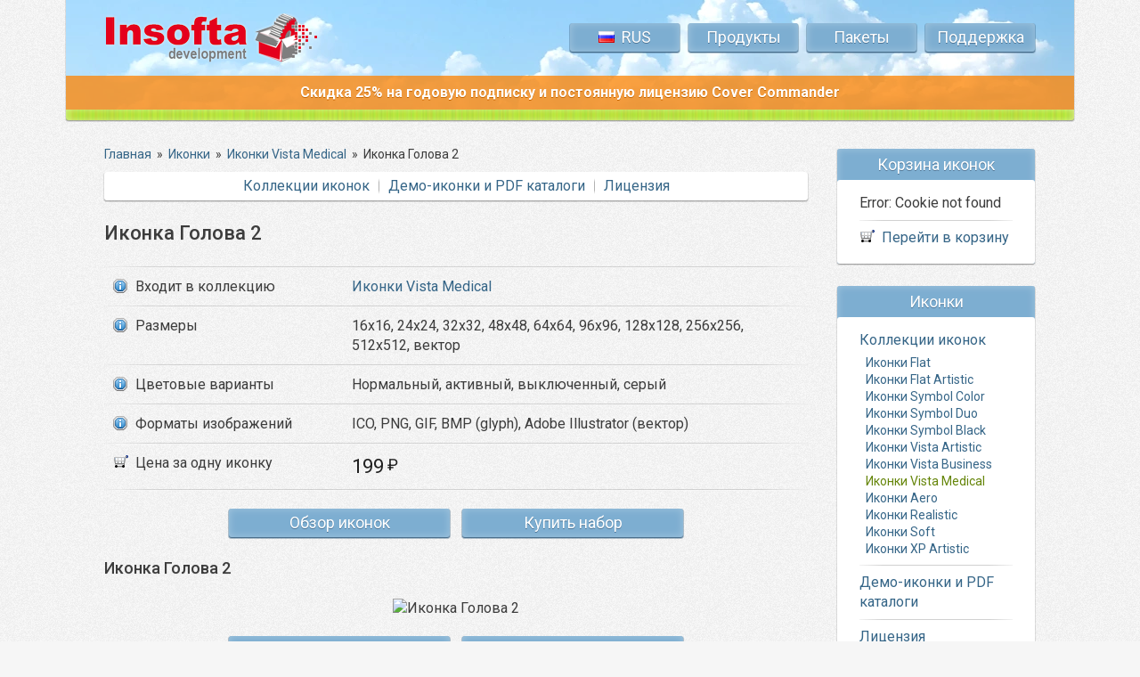

--- FILE ---
content_type: text/html; charset=UTF-8
request_url: https://www.insofta.com/ru/stock-icons/vista-medical-icons/head2-icon/
body_size: 5262
content:
<!DOCTYPE HTML PUBLIC "-//W3C//DTD HTML 4.01//EN" "http://www.w3.org/TR/html4/strict.dtd">
<html>
<head>
  <meta name="description" content="Размеры: 16x16, 24x24, 32x32, 48x48, 64x64, 96x96, 128x128, 256x256, 512x512, вектор. Цветовые варианты: Нормальный, активный, выключенный, серый. Форматы изображений: ICO, PNG, GIF, BMP (glyph), Adobe Illustrator (вектор)">
  <meta name="keywords" content="head2,Иконки Vista Medical,Иконки,svg icons,flat icons,stock icons,professional icons,vector icons,png icons,business icons,realistic icons,medical icons,royalty free icons,Insofta">
  <title>Иконка Голова 2 - Иконки Vista Medical - Иконки - Insofta Development</title>

<link rel="alternate" hreflang="x-default" href="https://www.insofta.com/stock-icons/vista-medical-icons/head2-icon/" />
<link rel="alternate" hreflang="en" href="https://www.insofta.com/stock-icons/vista-medical-icons/head2-icon/" />
<link rel="alternate" hreflang="de" href="https://www.insofta.com/de/stock-icons/vista-medical-icons/head2-icon/" />
<link rel="alternate" hreflang="fr" href="https://www.insofta.com/fr/stock-icons/vista-medical-icons/head2-icon/" />
<link rel="alternate" hreflang="es" href="https://www.insofta.com/es/stock-icons/vista-medical-icons/head2-icon/" />
<link rel="alternate" hreflang="it" href="https://www.insofta.com/it/stock-icons/vista-medical-icons/head2-icon/" />
<link rel="alternate" hreflang="ru" href="https://www.insofta.com/ru/stock-icons/vista-medical-icons/head2-icon/" />
<link rel="preconnect" href="https://fonts.googleapis.com">
<link rel="preconnect" href="https://fonts.gstatic.com" crossorigin>
<link rel="preload" href="https://fonts.googleapis.com/css2?family=Roboto:ital,wght@0,400;0,500;0,700;1,400&display=swap" as="style" onload="this.onload=null;this.rel='stylesheet'">
<noscript><link rel="stylesheet" href="https://fonts.googleapis.com/css2?family=Roboto:ital,wght@0,400;0,500;0,700;1,400&display=swap"></noscript>
<link rel=stylesheet type="text/css" href="/tml16/info.css?v260115">
<link rel="image_src" href="/img16/favicons/insofta_img.png">
<meta property="image_src" content="/img16/favicons/insofta_img.png">
<meta property="og:image" content="/img16/favicons/insofta_img.png">
<link rel="shortcut icon" href="/favicon.ico">
<link rel="apple-touch-icon" sizes="180x180" href="/img16/favicons/favicon-180.png">
<link rel="icon" type="image/png" sizes="192x192" href="/img16/favicons/favicon-192.png">
<link rel="icon" type="image/png" sizes="96x96" href="/img16/favicons/favicon-96.png">
<meta name="msapplication-TileColor" content="#fff">
<meta name="msapplication-TileImage" content="/img16/favicons/favicon-144.png">
<meta name="theme-color" content="#ffffff">

<meta http-equiv="Content-Type" content="text/html; charset=UTF-8">
<META name="verify-v1" content="UzyYM7L9+X5C8JTgOL5myCAYBnWNSpMHRQxnh5C+4i0=">
<meta name="viewport" content="width=device-width, initial-scale=1.0">

<!-- Google tag (gtag.js) -->
<script async src="https://www.googletagmanager.com/gtag/js?id=G-ZFN2E2TV6Y"></script>
<script>
  window.dataLayer = window.dataLayer || [];
  function gtag(){dataLayer.push(arguments);}
  gtag('js', new Date());

  gtag('config', 'G-ZFN2E2TV6Y');
</script>
<script>
  (function(m,e,t,r,i,k,a){m[i]=m[i]||function(){(m[i].a=m[i].a||[]).push(arguments)};
  m[i].l=1*new Date();
  for (var j = 0; j < document.scripts.length; j++) {if (document.scripts[j].src === r) { return; }}
  k=e.createElement(t),a=e.getElementsByTagName(t)[0],k.async=1,k.src=r,a.parentNode.insertBefore(k,a)})
  (window, document, "script", "https://mc.yandex.ru/metrika/tag.js", "ym");

  ym(20130622, "init", {
        clickmap:true,
        trackLinks:true,
        accurateTrackBounce:true,
        webvisor:false
  });
</script>

<script type="text/javascript">
	function getCookie(name)
	{
		var nameEQ = name + "=";
		var ca = document.cookie.split(';');
		for (var i = 0; i < ca.length; i++) 
		{
			var c = ca[i];
			while (c.charAt(0) == ' ') c = c.substring(1, c.length);
			if (c.indexOf(nameEQ) == 0) return c.substring(nameEQ.length, c.length);
		}
		return null;
	}
	function actionBuynow(id) 
	{

	}

</script>
</head>

<body itemscope itemtype="http://schema.org/WebPage">

<div class="container ">
<div class="top_center">
<div class="col-group">
<div class="col-12">

	<div class="logo"><a href="/ru/"><img width="237" height="55" alt="Insofta Development" title="Insofta Development" src="/img16/top_logo.webp" srcset="/img16/top_logo.webp 1x, /img16/top_logo_x2.webp 2x"></a></div>
 	<div class="menu" itemscope itemtype="http://schema.org/SiteNavigationElement">
	
		<div class="item_menu">
		<a title="Русский" class="item" style="text-transform: uppercase;" href="" onClick="return false;"><span style="background: url('/img16/flags.png') left -110px no-repeat; padding-left: 26px;">Rus</span></a>
		<div class="sub_menu">
		<a class="nowrap" style="background: url('/img16/flags.png') left 0px no-repeat; padding-left: 26px;" href="/stock-icons/vista-medical-icons/head2-icon/">English</a>
				<div class="bl_line"></div>	<a class="nowrap" style="background: url('/img16/flags.png') left -22px no-repeat; padding-left: 26px;" href="/de/stock-icons/vista-medical-icons/head2-icon/">Deutsche</a>
				<div class="bl_line"></div>	<a class="nowrap" style="background: url('/img16/flags.png') left -44px no-repeat; padding-left: 26px;" href="/fr/stock-icons/vista-medical-icons/head2-icon/">Français</a>
				<div class="bl_line"></div>	<a class="nowrap" style="background: url('/img16/flags.png') left -66px no-repeat; padding-left: 26px;" href="/es/stock-icons/vista-medical-icons/head2-icon/">Español</a>
				<div class="bl_line"></div>	<a class="nowrap" style="background: url('/img16/flags.png') left -88px no-repeat; padding-left: 26px;" href="/it/stock-icons/vista-medical-icons/head2-icon/">Italiano</a>
			</div></div>
	<div class="item_menu">
    <a class="item" href="/ru/">Продукты</a>
	<div class="sub_menu">
		<a href="/ru/cover-commander/"><span class="nowrap">Cover Commander</span><br>
		<span class="bl_item_desc">Создание 3D обложки книги, коробки и др.</span></a>
		<div class="bl_line"></div>
		<a href="/ru/3d-text-commander/"><span class="nowrap">3D Text Commander</span><br>
		<span class="bl_item_desc">Объёмный текст</span></a>
		<div class="bl_line"></div>
		<a href="/ru/3d-cover-generator/">Бесплатный генератор 3D обложек<br>
		<span class="bl_item_desc">Инструмент для онлайн-рендеринга</span></a>
		<div class="bl_line"></div>
		<a href="/ru/stock-icons/" class="selected">Иконки<br>
		<span class="bl_item_desc">Коллекции векторных иконок</span></a>
	</div>
	</div>
    <!--a class="item" href="/ru/stock-icons/">Иконки</a-->
    <a class="item" href="/ru/bundles/">Пакеты</a>
    <a class="item" href="/ru/support/">Поддержка</a>
	</div>

</div>

<div class="col-mb-12 col-12 txt_center">
	<div class="top_msg" style="background: #ff8300; background: rgba(255, 131, 0, 0.75);">
	<a href="/ru/cover-commander/"><span style="color: #fff; text-shadow: #c16300 0 1px; font-size:16px; font-weight: bold;">Скидка 25% на годовую подписку и постоянную лицензию Cover Commander</span></a>
	</div>
</div>

</div>
</div>

<div class="bnr_off_center">
<div class="col-group">
<div class="col-12">
	&nbsp;
</div>
</div>
</div>
</div>

<div class="container ">
<div class="content">
<div class="col-group">
<div id="main_content" class="col-ld-content col-dt-content col-12 col-content">


<div class="breadcrumbs" itemscope itemtype="https://schema.org/BreadcrumbList"><span itemprop="itemListElement" itemscope itemtype="https://schema.org/ListItem"><a class="B_crumb" href="/ru/" title="Программы для дизайнеров и иконки" itemprop="item"><span itemprop="name">Главная</span></a><meta itemprop="position" content="1" /></span>  &nbsp;&raquo;&nbsp;  <span itemprop="itemListElement" itemscope itemtype="https://schema.org/ListItem"><a class="B_crumb" href="/ru/stock-icons/" title="Иконки с векторными файлами" itemprop="item"><span itemprop="name">Иконки</span></a><meta itemprop="position" content="2" /></span>  &nbsp;&raquo;&nbsp;  <span itemprop="itemListElement" itemscope itemtype="https://schema.org/ListItem"><a class="B_crumb" href="/ru/stock-icons/vista-medical-icons/" title="Иконки Vista Medical" itemprop="item"><span itemprop="name">Иконки Vista Medical</span></a><meta itemprop="position" content="3" /></span>  &nbsp;&raquo;&nbsp;  <span itemprop="itemListElement" itemscope itemtype="https://schema.org/ListItem"><span class="B_currentCrumb" itemprop="name">Иконка Голова 2</span><meta itemprop="position" content="4" /></span></div>

<div class="submenu" itemscope itemtype="http://schema.org/SiteNavigationElement">
<a href="/ru/stock-icons/">Коллекции иконок</a><span class="vline"> </span><a href="/ru/stock-icons/download/">Демо-иконки и PDF каталоги</a><span class="vline"> </span><a href="/ru/stock-icons/license/">Лицензия</a>
</div><br>

<h1>Иконка Голова 2</h1>
<br>

<div class="table_info">

<div class="col-group"><div class="col-mb-6 td_line_l"></div><div class="col-mb-6 td_line_r"></div></div>

<div class="col-group">
	<div class="col-4 td_first"><div class="info"><nobr>Входит в коллекцию</nobr></div></div>
	<div class="col-8 td"><a href="/ru/stock-icons/vista-medical-icons/" title="Иконки Vista Medical">Иконки Vista Medical</a></div>
</div>

<div class="col-group"><div class="col-mb-6 td_line_l"></div><div class="col-mb-6 td_line_r"></div></div>

<div class="col-group">
	<div class="col-4 td_first"><div class="info">Размеры</div></div>
	<div class="col-8 td">16x16, 24x24, 32x32, 48x48, 64x64, 96x96, 128x128, 256x256, 512x512, вектор</div>
</div>

<div class="col-group"><div class="col-mb-6 td_line_l"></div><div class="col-mb-6 td_line_r"></div></div>

<div class="col-group">
	<div class="col-4 td_first"><div class="info">Цветовые варианты</div></div>
	<div class="col-8 td">Нормальный, активный, выключенный, серый</div>
</div>

<div class="col-group"><div class="col-mb-6 td_line_l"></div><div class="col-mb-6 td_line_r"></div></div>

<div class="col-group">
	<div class="col-4 td_first"><div class="info">Форматы изображений</div></div>
	<div class="col-8 td">ICO, PNG, GIF, BMP (glyph), Adobe Illustrator (вектор)</div>
</div>

<div class="col-group"><div class="col-mb-6 td_line_l"></div><div class="col-mb-6 td_line_r"></div></div>

<div class="col-group">
	<div class="col-4 td_first"><div class="shopping">Цена за одну иконку</div></div>
	<div class="col-8 td">
<span class="price">
<span>199<span class="cur">&nbsp;&#8381;</span></span>
</span>

	</div>
</div>

<div class="col-group"><div class="col-mb-6 td_line_l"></div><div class="col-mb-6 td_line_r"></div></div>

</div>

<div class="hor_buttons">
<a class="btn_long_content" href="/ru/stock-icons/vista-medical-icons/">Обзор иконок</a>
<a class="btn_long_content" href="/ru/stock-icons/vista-medical-icons/buy/">Купить набор</a>
</div>
<br>

<h2>Иконка Голова 2</h2>
<br>
<div align="center">
 <img alt="Иконка Голова 2" title="Иконка Голова 2" src="/tml12/vista-medical-icons/preview/head2.png">
</div>
<div class="hor_buttons">
<a class="btn_long_content" rel="nofollow" href="/ru/stock-icons/cart/add/vista-medical-icons/head2-icon/">Добавить</a>
<a class="btn_long_content" href="/ru/stock-icons/vista-medical-icons/#head2-icon">Назад в каталог</a>
</div>
<br>
<h2>Иконка Голова 2 Добавить</h2>
<br>
<div align="center">
 <img alt="Иконка Голова 2 Добавить" title="Иконка Голова 2 Добавить" src="/tml12/vista-medical-icons/preview/head2-add.png">
</div>
<div class="hor_buttons">
<a class="btn_long_content" rel="nofollow" href="/ru/stock-icons/cart/add/vista-medical-icons/head2-add-icon/">Добавить</a>
<a class="btn_long_content" href="/ru/stock-icons/vista-medical-icons/#head2-icon">Назад в каталог</a>
</div>
<br>
<h2>Иконка Голова 2 Удалить</h2>
<br>
<div align="center">
 <img alt="Иконка Голова 2 Удалить" title="Иконка Голова 2 Удалить" src="/tml12/vista-medical-icons/preview/head2-delete.png">
</div>
<div class="hor_buttons">
<a class="btn_long_content" rel="nofollow" href="/ru/stock-icons/cart/add/vista-medical-icons/head2-delete-icon/">Добавить</a>
<a class="btn_long_content" href="/ru/stock-icons/vista-medical-icons/#head2-icon">Назад в каталог</a>
</div>
<br>
<h2>Иконка Голова 2 Редактировать</h2>
<br>
<div align="center">
 <img alt="Иконка Голова 2 Редактировать" title="Иконка Голова 2 Редактировать" src="/tml12/vista-medical-icons/preview/head2-edit.png">
</div>
<div class="hor_buttons">
<a class="btn_long_content" rel="nofollow" href="/ru/stock-icons/cart/add/vista-medical-icons/head2-edit-icon/">Добавить</a>
<a class="btn_long_content" href="/ru/stock-icons/vista-medical-icons/#head2-icon">Назад в каталог</a>
</div>
<br>
<h2>Иконка Голова 2 Искать</h2>
<br>
<div align="center">
 <img alt="Иконка Голова 2 Искать" title="Иконка Голова 2 Искать" src="/tml12/vista-medical-icons/preview/head2-search.png">
</div>
<div class="hor_buttons">
<a class="btn_long_content" rel="nofollow" href="/ru/stock-icons/cart/add/vista-medical-icons/head2-search-icon/">Добавить</a>
<a class="btn_long_content" href="/ru/stock-icons/vista-medical-icons/#head2-icon">Назад в каталог</a>
</div>
<br>
<h2>Иконка Голова 2 Искать 2</h2>
<br>
<div align="center">
 <img alt="Иконка Голова 2 Искать 2" title="Иконка Голова 2 Искать 2" src="/tml12/vista-medical-icons/preview/head2-search2.png">
</div>
<div class="hor_buttons">
<a class="btn_long_content" rel="nofollow" href="/ru/stock-icons/cart/add/vista-medical-icons/head2-search2-icon/">Добавить</a>
<a class="btn_long_content" href="/ru/stock-icons/vista-medical-icons/#head2-icon">Назад в каталог</a>
</div>
<br>
<h2>Иконка Голова 2 Импорт</h2>
<br>
<div align="center">
 <img alt="Иконка Голова 2 Импорт" title="Иконка Голова 2 Импорт" src="/tml12/vista-medical-icons/preview/head2-import.png">
</div>
<div class="hor_buttons">
<a class="btn_long_content" rel="nofollow" href="/ru/stock-icons/cart/add/vista-medical-icons/head2-import-icon/">Добавить</a>
<a class="btn_long_content" href="/ru/stock-icons/vista-medical-icons/#head2-icon">Назад в каталог</a>
</div>
<br>
<h2>Иконка Голова 2 Экспорт</h2>
<br>
<div align="center">
 <img alt="Иконка Голова 2 Экспорт" title="Иконка Голова 2 Экспорт" src="/tml12/vista-medical-icons/preview/head2-export.png">
</div>
<div class="hor_buttons">
<a class="btn_long_content" rel="nofollow" href="/ru/stock-icons/cart/add/vista-medical-icons/head2-export-icon/">Добавить</a>
<a class="btn_long_content" href="/ru/stock-icons/vista-medical-icons/#head2-icon">Назад в каталог</a>
</div>
<br>
<h2>Иконка Голова 2 Заблокировать</h2>
<br>
<div align="center">
 <img alt="Иконка Голова 2 Заблокировать" title="Иконка Голова 2 Заблокировать" src="/tml12/vista-medical-icons/preview/head2-locked.png">
</div>
<div class="hor_buttons">
<a class="btn_long_content" rel="nofollow" href="/ru/stock-icons/cart/add/vista-medical-icons/head2-locked-icon/">Добавить</a>
<a class="btn_long_content" href="/ru/stock-icons/vista-medical-icons/#head2-icon">Назад в каталог</a>
</div>
<br>
<h2>Иконка Голова 2 Сохранить</h2>
<br>
<div align="center">
 <img alt="Иконка Голова 2 Сохранить" title="Иконка Голова 2 Сохранить" src="/tml12/vista-medical-icons/preview/head2-save.png">
</div>
<div class="hor_buttons">
<a class="btn_long_content" rel="nofollow" href="/ru/stock-icons/cart/add/vista-medical-icons/head2-save-icon/">Добавить</a>
<a class="btn_long_content" href="/ru/stock-icons/vista-medical-icons/#head2-icon">Назад в каталог</a>
</div>
<br>
<h2>Иконка Голова 2 Настроить</h2>
<br>
<div align="center">
 <img alt="Иконка Голова 2 Настроить" title="Иконка Голова 2 Настроить" src="/tml12/vista-medical-icons/preview/head2-settings.png">
</div>
<div class="hor_buttons">
<a class="btn_long_content" rel="nofollow" href="/ru/stock-icons/cart/add/vista-medical-icons/head2-settings-icon/">Добавить</a>
<a class="btn_long_content" href="/ru/stock-icons/vista-medical-icons/#head2-icon">Назад в каталог</a>
</div>
<br>
<h2>Иконка Голова 2 Помощь</h2>
<br>
<div align="center">
 <img alt="Иконка Голова 2 Помощь" title="Иконка Голова 2 Помощь" src="/tml12/vista-medical-icons/preview/head2-question.png">
</div>
<div class="hor_buttons">
<a class="btn_long_content" rel="nofollow" href="/ru/stock-icons/cart/add/vista-medical-icons/head2-question-icon/">Добавить</a>
<a class="btn_long_content" href="/ru/stock-icons/vista-medical-icons/#head2-icon">Назад в каталог</a>
</div>
<br>
<h2>Иконка Голова 2 Ok</h2>
<br>
<div align="center">
 <img alt="Иконка Голова 2 Ok" title="Иконка Голова 2 Ok" src="/tml12/vista-medical-icons/preview/head2-ok.png">
</div>
<div class="hor_buttons">
<a class="btn_long_content" rel="nofollow" href="/ru/stock-icons/cart/add/vista-medical-icons/head2-ok-icon/">Добавить</a>
<a class="btn_long_content" href="/ru/stock-icons/vista-medical-icons/#head2-icon">Назад в каталог</a>
</div>
<br>
<h2>Иконка Голова 2 Избранное</h2>
<br>
<div align="center">
 <img alt="Иконка Голова 2 Избранное" title="Иконка Голова 2 Избранное" src="/tml12/vista-medical-icons/preview/head2-favorite.png">
</div>
<div class="hor_buttons">
<a class="btn_long_content" rel="nofollow" href="/ru/stock-icons/cart/add/vista-medical-icons/head2-favorite-icon/">Добавить</a>
<a class="btn_long_content" href="/ru/stock-icons/vista-medical-icons/#head2-icon">Назад в каталог</a>
</div>
<br>
<h2>Иконка Голова 2 Информация</h2>
<br>
<div align="center">
 <img alt="Иконка Голова 2 Информация" title="Иконка Голова 2 Информация" src="/tml12/vista-medical-icons/preview/head2-info.png">
</div>
<div class="hor_buttons">
<a class="btn_long_content" rel="nofollow" href="/ru/stock-icons/cart/add/vista-medical-icons/head2-info-icon/">Добавить</a>
<a class="btn_long_content" href="/ru/stock-icons/vista-medical-icons/#head2-icon">Назад в каталог</a>
</div>
<br>
<h2>Иконка Голова 2 Расписание</h2>
<br>
<div align="center">
 <img alt="Иконка Голова 2 Расписание" title="Иконка Голова 2 Расписание" src="/tml12/vista-medical-icons/preview/head2-clock.png">
</div>
<div class="hor_buttons">
<a class="btn_long_content" rel="nofollow" href="/ru/stock-icons/cart/add/vista-medical-icons/head2-clock-icon/">Добавить</a>
<a class="btn_long_content" href="/ru/stock-icons/vista-medical-icons/#head2-icon">Назад в каталог</a>
</div>
<br>



<div class="hidden-mb hidden">
<br>
<div class="submenu" itemscope itemtype="http://schema.org/SiteNavigationElement">
<a href="/ru/stock-icons/">Коллекции иконок</a><span class="vline"> </span><a href="/ru/stock-icons/download/">Демо-иконки и PDF каталоги</a><span class="vline"> </span><a href="/ru/stock-icons/license/">Лицензия</a>
</div>
</div>
	
</div> <!-- col-dt-9 -->
<div id="main_side" class="col-ld-side col-dt-side col-12 fixed_container">
<div id="right_sticky" class="col-group ">


<div class="col-12">
	
<div class="bl_blue">
<div class="bl_top">
  Корзина иконок
</div>
<div class="bl_content">
  <table width="100%" cellspacing="0">
Error: Cookie not found
  </table>
  <div class="bl_line"></div>
  <div class="shopping" style="margin-left: 0"><a href="/ru/stock-icons/cart/">Перейти в корзину</a></div>
</div>
</div>


<!--right_support-->
<div class="bl_blue" id="right_products" itemscope itemtype="http://schema.org/SiteNavigationElement">
<div class="bl_top" itemprop="about">
  Иконки
</div>
<div class="bl_content">
  <a href="/ru/stock-icons/">Коллекции иконок</a>
  <div class="bl_submenu">
	<a href="/ru/stock-icons/flat-icons/">Иконки Flat</a><a href="/ru/stock-icons/flat-artistic-icons/">Иконки Flat Artistic</a><a href="/ru/stock-icons/symbol-color-icons/">Иконки Symbol Color</a><a href="/ru/stock-icons/symbol-duo-icons/">Иконки Symbol Duo</a><a href="/ru/stock-icons/symbol-black-icons/">Иконки Symbol Black</a><a href="/ru/stock-icons/vista-artistic-icons/">Иконки Vista Artistic</a><a href="/ru/stock-icons/vista-business-icons/">Иконки Vista Business</a><a class="selected" href="/ru/stock-icons/vista-medical-icons/">Иконки Vista Medical</a><a href="/ru/stock-icons/aero-icons/">Иконки Aero</a><a href="/ru/stock-icons/realistic-icons/">Иконки Realistic</a><a href="/ru/stock-icons/soft-icons/">Иконки Soft</a><a href="/ru/stock-icons/xp-artistic-icons/">Иконки XP Artistic</a>
  </div>
  <div class="bl_line"></div>
  <a href="/ru/stock-icons/download/">Демо-иконки и PDF каталоги</a>
  <div class="bl_line"></div>
  <a href="/ru/stock-icons/license/">Лицензия</a>
</div>
</div>

</div>
	
<div class="col-dt-12 col-12">

<div class="bl_guarantee bl_zero"><a class="btn_big" href="/ru/satisfaction-guarantee/" title="30-дневная гарантия возврата денег"><span class="btn_moneyback _ru"></span></a></div>


<div class="bl_guarantee bl_zero">
<!-- live -->
<a href="javascript:void(window.open('https://www.insofta.com/livechat/chat.php?a=000ec&amp;intgroup=c3VwcG9ydC1pbnNvZnRh&amp;hg=Pw__&amp;eh=aHR0cHM6Ly93d3cuaW5zb2Z0YS5jb20vaW1nMTIvbG9nb190cmFuc3AuZ2lm&amp;hfk=MQ__','','width=590,height=760,left=0,top=0,resizable=yes,menubar=no,location=no,status=yes,scrollbars=yes'))" class="lz_cbl btn_big btn_green"><img src="https://www.insofta.com/livechat/image.php?a=3d405&amp;id=3&amp;type=inlay&amp;hg=Pw__&amp;intgroup=c3VwcG9ydC1pbnNvZnRh" width="222" height="76" style="border:0px; width:222px; height:76px;" alt="Live Support Chat"></a>
<!-- live -->
</div>

</div> <!-- col -->


</div> <!-- col-group -->
</div> <!-- col-dt-3 -->


</div> <!-- col-group -->
</div> <!-- content -->
</div> <!-- container -->
<div class="container">
<div class="btm_center">
<div class="col-group">
<div class="col-12">

  <div class="btm_menu" itemscope itemtype="http://schema.org/SiteNavigationElement">
  <a href="/ru/">Продукты</a><span class="btm_menu_div"> </span><a href="/ru/stock-icons/">Иконки</a><span class="btm_menu_div"> </span><a href="/ru/bundles/">Пакеты</a><span class="btm_menu_div"> </span><a href="/ru/support/">Поддержка</a><span class="btm_menu_div"> </span><a href="/ru/company/">О&nbsp;компании</a><span class="btm_menu_div"> </span><a href="/ru/site-map/">Карта сайта</a>
  </div>
  <p>Copyright &copy;
  <span itemprop="copyrightHolder" itemscope itemtype="http://schema.org/Organization">
  <a itemprop="url" href="https://www.insofta.com/"><span itemprop="name">Insofta Development</span></a>
  </span> 2004-2026.
  Все права защищены. <a rel="nofollow" href="/ru/terms/">Правовая информация</a>.
  <br>
  Design by <a target=_blank rel="nofollow" href="http://www.insoftadesign.com/">Insofta Design&trade;</a>. 
  <a target=_blank href="http://www.softicons.com/">Бесплатные иконки, конвертер иконок</a>
  </p>

</div>
</div>
</div>
</div>
<script defer id="jqscript" src="https://ajax.googleapis.com/ajax/libs/jquery/1.9.1/jquery.min.js"></script>
<script async type="text/javascript" id="cookieinfo" src="/tml12/cookieinfo.min.js" data-bg="#fff" data-fg="#222" data-divlinkbg="#356587" data-divlink="#fff" data-linkOFF="#b8dfff" data-close-text="X"></script>



<!-- cache 0.0147 s 1 0.0006 s -->
</body>
</html>